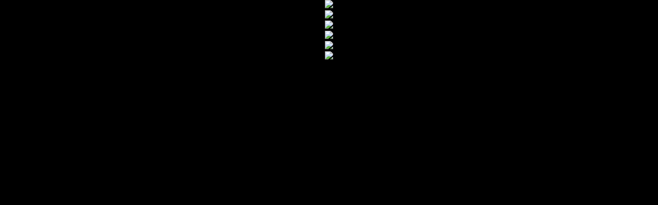

--- FILE ---
content_type: text/html; charset=utf-8
request_url: https://foxwq.com/special/192
body_size: 2175
content:
<!DOCTYPE html><html lang="zh-cn"><head><meta charset="utf-8"><meta http-equiv="X-UA-Compatible" content="IE=edge"><meta name="viewport" content="width=device-width, initial-scale=1.0"><title>二月热门活动-野狐围棋</title><link rel="shortcut icon" href="/Public/Images/favicon.ico" /><!-- Bootstrap --><link rel="stylesheet" href="/Public/Boot3/css/bootstrap.min.css"><link rel="stylesheet" href="/Public/new/gray.css"><style type="text/css">			body {
				background-color: #000;
				margin: auto;
				text-align: center;
			}
		</style><!-- HTML5 Shim and Respond.js IE8 support of HTML5 elements and media queries --><!-- WARNING: Respond.js doesn't work if you view the page via file:// --><!--[if lt IE 9]><script src="/Public/Boot3/js/html5shiv.min.js"></script><script src="/Public/Boot3/js/respond.min.js"></script><![endif]--></head><body><div class="container-fluid"><div class="row"><div class="col-sm-12"><img src="/Public/Images/special/20230201/1.png" class="img-responsive center-block"></div><div class="col-sm-12"><img src="/Public/Images/special/20230201/2.png" class="img-responsive center-block"></div><div class="col-sm-12"><img src="/Public/Images/special/20230201/3.png" class="img-responsive center-block"></div><div class="col-sm-12"><img src="/Public/Images/special/20230201/4.png" class="img-responsive center-block"></div><div class="col-sm-12"><img src="/Public/Images/special/20230201/5.png" class="img-responsive center-block"></div><div class="col-sm-12"><img src="/Public/Images/special/20230201/6.png" class="img-responsive center-block"></div><div class="col-sm-12 hidden-xs"><div class="col-sm-1 col-sm-offset-6" id="qrcode"></div></div></div></div><!-- jQuery (necessary for Bootstrap's JavaScript plugins) --><script src="/Public/Boot3/js/jquery-1.11.0.min.js"></script><!-- Include all compiled plugins (below), or include individual files as needed --><script src="/Public/Boot3/js/bootstrap.min.js"></script><script type="text/javascript" src="https://res.wx.qq.com/open/js/jweixin-1.2.0.js"></script><script type="text/javascript" src="/Public/Js/qrcode.min.js"></script><script>			var appId = 'wx670c9209377cfa89';
			var timestamp = 1769034924;
			var nonceStr = '9StJOGIdBQC6ZID3 ';
			var signature = '786684c50e46fef4fec9140a6a052a25b697944b';
			var url = 'https://www.foxwq.com/Special/192.html';
			var qrcode = new QRCode(document.getElementById("qrcode"), {
				width : 90,
				height : 90
			});
			var _hmt = _hmt || [];
			(function() {
				var hm = document.createElement("script");
				hm.src = "https://hm.baidu.com/hm.js?cf273255296f9358154a643eed43f40a";
				var s = document.getElementsByTagName("script")[0];
				s.parentNode.insertBefore(hm, s);
			})();
			//config为调用后台接口返回的数据,出于安全考虑，开发者必须在服务器端实现签名的逻辑。
			// https://cli.im/url/info?5864e5a1785d139e287940c9fb8fa92e
			function weixin()
			{
				wx.config({
					debug: false,//开启调试模式,调用的所有api的返回值会在客户端alert出来，若要查看传入的参数，可以在pc端打开，参数信息会通过log打出，仅在pc端时才会打印。
					appId: appId, // 必填，公众号的唯一标识
					timestamp: timestamp, // 必填，生成签名的时间戳
					nonceStr: nonceStr, //必填， 生成签名的随机串
					signature: signature, //必填，签名
					jsApiList: ['onMenuShareTimeline', 'onMenuShareAppMessage', 'onMenuShareQQ', 'onMenuShareQZone'] //必填， JS接口列表，这里只填写了分享需要的接口
				});
				wx.error(function(res){
					// config信息验证失败会执行error函数，如签名过期导致验证失败，具体错误信息可以打开config的debug模式查看，也可以在返回的res参数中查看，对于SPA可以在这里更新签名。
					console.log('出错了');
				});
				wx.ready(function () {   //需在用户可能点击分享按钮前就先调用
					wx.onMenuShareAppMessage({
						title: '二月热门活动', // 分享标题
						desc: '更多奖品等您来拿', // 分享描述
						link: url, // 分享链接，该链接域名或路径必须与当前页面对应的公众号JS安全域名一致
						imgUrl: 'https://www.foxwq.com/Public/Images/favicon.ico'// 分享图标
					}, function(res) {
						//这里是回调函数
					});
					wx.onMenuShareTimeline({
						title: '二月热门活动', // 分享标题
						link: url, // 分享链接，该链接域名或路径必须与当前页面对应的公众号JS安全域名一致
						imgUrl: 'https://www.foxwq.com/Public/Images/favicon.ico'// 分享图标
					});
				});
			}
			jQuery(function(){
				weixin();
				qrcode.makeCode(url);
			})
		</script></body></html>